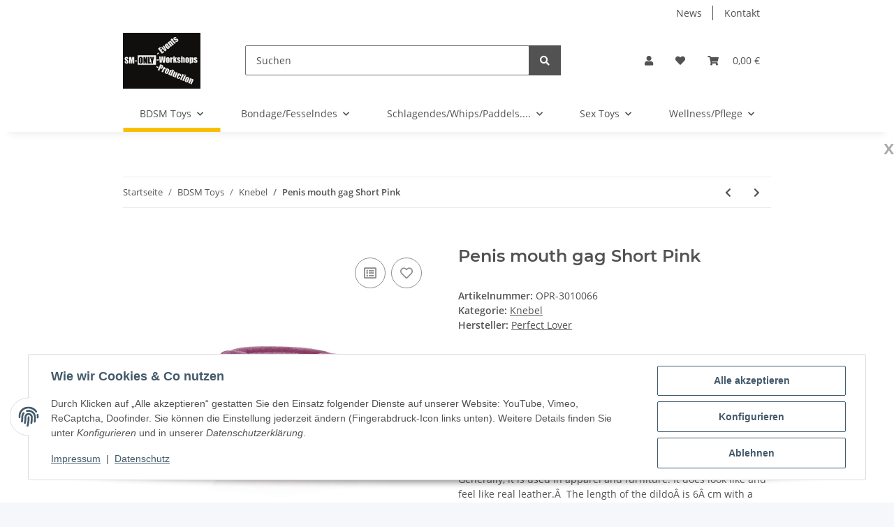

--- FILE ---
content_type: text/html; charset=UTF-8
request_url: https://sm-only.de/Penis-mouth-gag-Short-Pink
body_size: 190
content:
<!DOCTYPE html><html><head><script>const t=1768870809,s="c82a92c00d3b9c9a0e0dbcb8466dc407616c0960f3fd22d960f97e2fefc315e1",sig={};sig.webdriver=!!navigator.webdriver;sig.plugins=navigator.plugins?.length||0;sig.languages=navigator.languages?.length||0;sig.loadTime=performance.now();const d=JSON.stringify(sig),h=btoa(d);document.cookie="wafi_challenge="+t+":"+h+":"+((t^sig.plugins^sig.languages)%999999)+";path=/;max-age=86400;SameSite=Lax";location.reload();</script></head><body></body></html>

--- FILE ---
content_type: text/javascript
request_url: https://eu1-config.doofinder.com/2.x/45a80cca-f11a-4f88-b2fb-ce74a77bc3e3.js
body_size: 677
content:
(function (l, a, y, e, r, s, _) {
  l['DoofinderAppsObject'] = r; l[r] = l[r] || function () { (l[r].q = l[r].q || []).push(arguments) };
  s = a.createElement(y); s.async = 1; s.src = e; _ = a.getElementsByTagName(y)[0]; _.parentNode.insertBefore(s, _)
})(window, document, 'script', 'https://cdn.doofinder.com/apps/loader/2.x/loader.min.js', 'doofinderApp');

doofinderApp("config", "store", "45a80cca-f11a-4f88-b2fb-ce74a77bc3e3")
doofinderApp("config", "zone", "eu1")

doofinderApp("config", "settings",
[{"vsn":"1.0","apps":[{"name":"layer","type":"search","options":{"trigger":"input#search-header, input[name=\"qs\"]","zone":"eu1","url_hash":true},"overrides":{"autoload":{"mobile":null,"desktop":null},"layout":"FloatingEmbedded","custom_css":{"mobile":[""],"desktop":[""]},"custom_properties":{"mobile":["--df-accent-primary: #110F0D;\n--df-accent-primary-hover: #030202;\n--df-accent-primary-active: #000000;"],"desktop":["--df-accent-primary: #110F0D;\n--df-accent-primary-hover: #030202;\n--df-accent-primary-active: #000000;"]},"search_query_retention":true}}],"settings":{"defaults":{"currency":"EUR","language":"de","hashid":"d6ea91c3ee72a2995bc38f84dba05207"},"account_code":"7a5dbb0788087a2348023cd383e3cd","search_engines":{"de":{"EUR":"d6ea91c3ee72a2995bc38f84dba05207"}},"checkout_css_selector":null,"checkout_summary_urls":[],"checkout_confirmation_urls":[{"value":"/Bestellabschluss","match_type":"regex"}],"sales_api_integration":null,"require_cookies_consent":false,"page_type_mappings":[{"id":251108,"type":"category_pages","match_conditions":[]},{"id":251109,"type":"home","match_conditions":[]},{"id":251110,"type":"product_pages","match_conditions":[]},{"id":251111,"type":"shopping_cart","match_conditions":[]}],"register_visits":true,"register_checkouts":true,"ga4_integration":true,"integrations_list":[],"platform_integration_type":"other"}}])